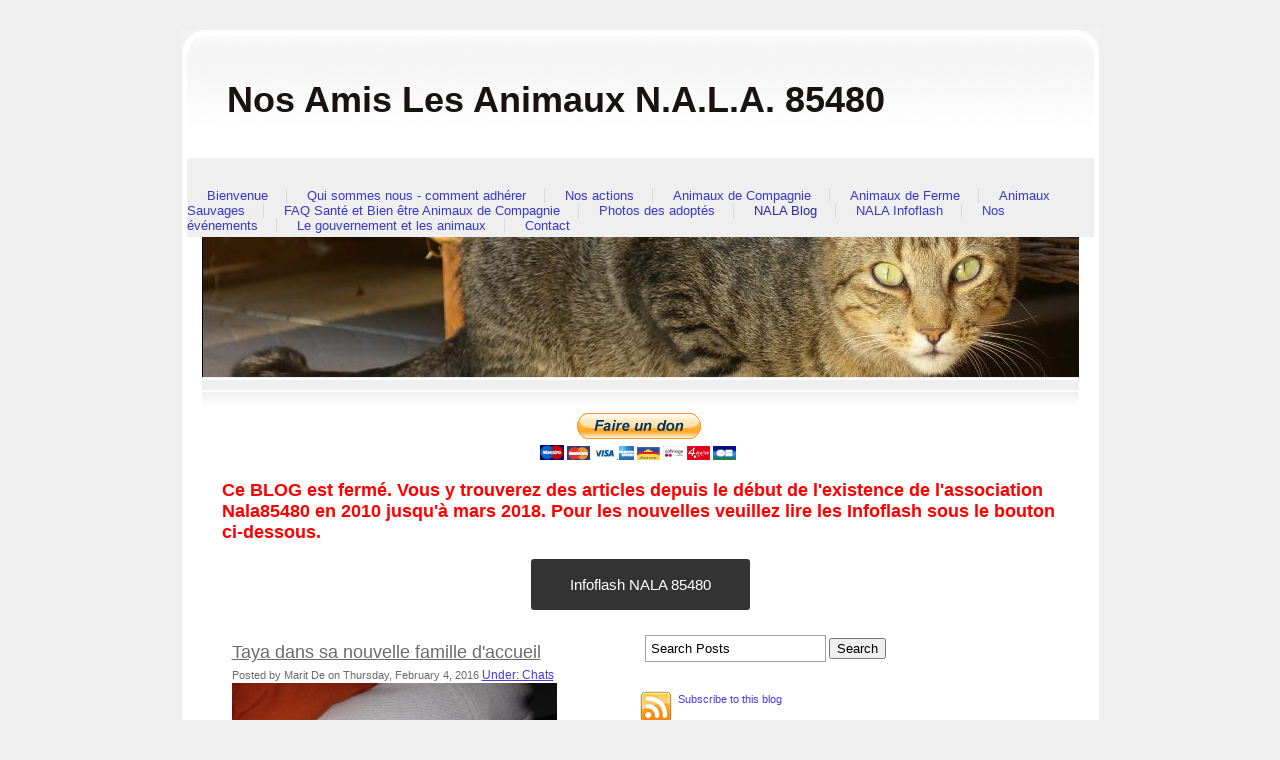

--- FILE ---
content_type: text/html; charset=utf-8
request_url: https://www.nosamislesanimaux.com/nala-blog/taya-dans-sa-nouvelle-famille-d-accueil
body_size: 11561
content:
<!DOCTYPE html PUBLIC "-//W3C//DTD XHTML 1.0 Transitional//EN" "http://www.w3.org/TR/xhtml1/DTD/xhtml1-transitional.dtd">
<!--
Design by Free CSS Templates
http://www.freecsstemplates.org
Released for free under a Creative Commons Attribution 2.5 License
-->
<html xmlns="http://www.w3.org/1999/xhtml">
	<head>
		<meta http-equiv="content-type" content="text/html; charset=utf-8" />

  <base href="/" />

<title>Taya dans sa nouvelle famille d&#039;accueil</title>


  <link rel="alternate" type="application/rss+xml" title="Taya dans sa nouvelle famille d&#039;accueil RSS feed" href="nala-blog.rss" />

<meta name="description" content="" />
<meta name="keywords" content="" />

  <link href="resources/nala 85480.jpg" rel="shortcut icon" type="image/x-icon" />
  <link href="resources/nala 85480.jpg" rel="icon" type="image/x-icon" />

  


  <style type="text/css" id="styleCSS">
    /*
Design by Free CSS Templates
http://www.freecsstemplates.org
Released for free under a Creative Commons Attribution 2.5 License
*/

body {
	font-family		: Verdana, Arial, sans-serif;
	margin: 30px 0;
	padding: 0;
        background: #EFEFEF;
	font-size: 12px;
	color: #6B6B6B;
}


/* Header */

#top{
	background: url(templates/Redplanet_Selenium/resources/common/images/red_top_920.jpg) no-repeat center;
	width:917px;
	height:24px;
	margin: 0 auto;
	margin-bottom:0px;
}

/* Logo */

#header {
	margin-left:auto;margin-right:auto;
	width:907px;
	padding:0px;
	background: url(templates/Redplanet_Selenium/resources/common/images/red_gradient_104.jpg) repeat-x;
	margin-top:0px;
	border-left:solid #FFFFFF 5px;
	border-right:solid #FFFFFF 5px;
}

#header h1 {
	font-family		: Verdana, Arial, sans-serif;
	float: left;
	padding: 3px 0 0 40px;
	font-size: 36px;	
	margin-top:22px;
	margin-bottom:16px;
}

#header * {
	text-decoration:none;
}

#header h1 a {
	color: #000000;
}

/* Menu */

#menu {
	float: right;
	margin-top:51px;
	margin-bottom:4px;
	padding: 0px 25px 0 0;
	/*background: url(templates/Redplanet_Selenium/resources/common/images/img3.gif) no-repeat right top;*/
}

#menu ul {
	margin: 0;
	padding: 0;
	list-style: none;
}

#menu li {
	display: inline;
}

#menu a {
	font-family		: Verdana, Arial, sans-serif;
	padding: 0 15px 0 20px;
	border-left: 1px solid #DBDBDB;
	text-decoration: none;
	font-size: 13px;
	color: #3B3B3B;
}

#menu .first a {
	border: none;
}

#sys_banner {
	/*background: url(templates/Redplanet_Selenium/resources/common/images/img2.gif) repeat-x;*/
	width: 877px;
	height: 140px;
	margin: 0px auto;
	padding:0px;
	border-right: auto solid #FFFFFF;
	border-left: auto solid #FFFFFF;
}

#splash {
	height: 171px;width: 877px;
	margin: 0 auto;
	background: url(templates/Redplanet_Selenium/resources/common/images/img5.gif) repeat-x left bottom;
	overflow:hidden;
	border-left:20px solid #FFFFFF;
	border-right:20px solid #FFFFFF;
}

/* Content */

#content {
	width: 847px;
	margin: 0 auto;
	padding: 0px 35px 35px 35px;	
	background: #FFFFFF url(templates/Redplanet_Selenium/resources/common/images/img8.gif) no-repeat left bottom;
}

/* Footer */

.sys_footer {
    text-align:center;
    padding-top:10px;
}

#sys_designerfooter {
    border: none;
    margin:0 auto;
    padding: 0;
    background: none;
}

.sys_footer p {
	text-align: center;
	color: #777777;
}

.sys_footer a {
	font-family		: Verdana, Arial, sans-serif;	color: #5D5D5D;
}
			
.sys_txt{
	font-family		: Verdana, Arial, sans-serif;
	color			: #7F7772;
	font-size 		: 12px;	
	padding			: 1px 0 0 0;
	font-size-adjust: none;
	font-style		: normal;
	font-variant	: normal;

}

a{color:#663333;}

a img{border:none;}

.sys_txt a{

	color: #663333;

}

.sys_txt a:hover{

	text-decoration: none;
	color: #663333;

}

.sys_txt h1, 
.sys_txt h2, 
.sys_txt h3, 
.sys_txt h4,
.sys_txt h5,
.sys_txt h6,
.sys_txt p{ 
	text-decoration: none;
	font-weight: normal;
	color: #663333;
	
}

.sys_txt h1{
	letter-spacing: -1px;
	font-size: 2.4em;
	margin:0;
	padding:10px 0 10px 0;
}

.sys_txt h2{
	font-size: 1.8em;
	margin:0;
	padding:10px 0 10px 0;
}

.sys_txt h3{
	font-size: 1.2em;
	font-weight: bold;
	
	margin:0;
	padding:10px 0 10px 0;
}

.sys_txt h4{
	margin:0;
	padding:10px 0 10px 0;
	
	
}

.sys_txt h5{
	
	margin:0;
	padding:10px 0 10px 0;
	
}

.sys_txt h6{
	margin:0;
	padding:10px 0 10px 0;
	
	
}

.sys_txt p{
	
	margin:0;
	padding:5px 0;
	color: #7F7772;


	
}

.sys_txt blockquote {
	
	margin: 0 20px;
	padding:15px 0 15px 30px;
	padding-left: 1em;
	border-left: 5px solid #DDDDDD;
	
}	
			
.sys_txt ul{
	
	margin	: 15px 5px;
	padding	: 0 35px;
	font-family:Tahoma,Arial,Helvetica,sans-serif;
	font-size:small;
	font-size-adjust:none;
	font-style:normal;
	font-variant:normal;
	font-weight:normal;
	line-height:normal;
	color: #7F7772;
	

}

.sys_txt ul li{

	margin : 0;
	padding : 2px 0;
	font-family:Tahoma,Arial,Helvetica,sans-serif;
	font-size:small;
	font-size-adjust:none;
	font-style:normal;
	font-variant:normal;
	font-weight:normal;
	line-height:normal;
	color: #7F7772;
}




  </style>


<script src="//ajax.googleapis.com/ajax/libs/webfont/1.4.2/webfont.js" type="text/javascript"></script>

      <style type="text/css">
      @import url("//fonts.sitebuilderhost.net/css?family=&subset=latin,latin-ext");
    </style>
  
  <style type="text/css" id="styleOverrides">
    /* ======================
*
*  Site Style Settings
*
=========================*/
/* Paragraph text (p) */

.content p, #content p, .HTML_Default p, .Text_Default p, .sys_txt p, .sys_txt a, .sys_layout p, .sys_txt, .sys_layout  {
    font-family: 'Verdana','Arial','sans-serif';
    
    font-size: 12px;
    color: #6B6B6B;
    line-height: normal;
    
    text-transform: none;
}

/* Navigation */
.sys_navigation a, .ys_menu_2, div#menu ul, div#menu ul li a, ul.sys_navigation li a, div.sys_navigation ul li.selected a, div.sys_navigation ul li a, #navigation li a, div.ys_menu ul a:link, div.ys_menu ul a:visited, div.ys_nav ul li a, #sys_banner ul li a {
    
    
    
    color: #3a3ac4;
    
    
    
    
}


/* Navigation:selected */
div.sys_navigation ul li.selected a, div#menu ul li.selected a, #navigation li.selected a, div.ys_menu ul li.selected a:link, div.ys_menu ul li.selected a:visited, div.ys_nav ul li.selected a, #sys_banner ul li.selected a {
    color: #292d9e;
}

/* Navigation:hover */
div.sys_navigation ul li a:hover, div#menu ul li a:hover, #navigation li a:hover, div.ys_menu ul a:hover, div.ys_nav ul li a:hover, div.ys_menu ul li a:hover, #sys_banner ul li a:hover {
    color: #3f4da1;
}

/* Site Title */
#sys_heading, a#sys_heading, #sys_banner h1 a, #header h1 a, div#heading h1 a {
    
    
    
    color: #171313;
    
    
    
    
}

/* Hyperlinks (a, a:hover, a:visited) */
a, .sys_txt a:link, .sys_layout a:link {color: #493bdb;}

a:visited, .sys_txt a:visited, .sys_layout a:visited {color: #4c3ac2;}
a:hover, .sys_txt a:hover, .sys_layout a:hover {color: #303bd9;}


/* Headings (h2, h3, h4, h5, h6) */
.sys_layout h2, .sys_txt h2 {
    font-family: 'Verdana','Arial','sans-serif';
    
    font-size: 18px;
    color: #6B6B6B;
    text-decoration: none solid rgb(107, 107, 107);
    
    line-height: normal;
    text-transform: none;
}

.sys_layout h2 a, .sys_layout h2 a:link, .sys_layout h2 a:hover, .sys_layout h2 a:visited {
    font-family: 'Verdana','Arial','sans-serif';
    
    font-size: 18px;
    color: #6B6B6B;
    
    line-height: normal;
    text-transform: none;
}

.sys_layout h3, .sys_txt h3 {
    font-family: 'Verdana','Arial','sans-serif';
    
    font-size: 14.04px;
    color: #6B6B6B;
    text-decoration: none solid rgb(107, 107, 107);
    
    line-height: normal;
    text-transform: none;
}

.sys_layout h3 a, .sys_layout h3 a:link, .sys_layout h3 a:hover, .sys_layout h3 a:visited {
    font-family: 'Verdana','Arial','sans-serif';
    
    font-size: 14.04px;
    color: #6B6B6B;
    
    line-height: normal;
    text-transform: none;
}

.sys_layout h4, .sys_txt h4 {
    font-family: 'Verdana','Arial','sans-serif';
    
    font-size: 12px;
    color: #6B6B6B;
    text-decoration: none solid rgb(107, 107, 107);
    
    line-height: normal;
    text-transform: none;
}

.sys_layout h4 a, .sys_layout h4 a:link, .sys_layout h4 a:hover, .sys_layout h4 a:visited {
    font-family: 'Verdana','Arial','sans-serif';
    
    font-size: 12px;
    color: #6B6B6B;
    
    line-height: normal;
    text-transform: none;
}

.sys_layout h5, .sys_txt h5 {
    font-family: 'Verdana','Arial','sans-serif';
    
    font-size: 9.96px;
    color: #6B6B6B;
    text-decoration: none solid rgb(107, 107, 107);
    
    line-height: normal;
    text-transform: none;
}

.sys_layout h5 a, .sys_layout h5 a:link, .sys_layout h5 a:hover, .sys_layout h5 a:visited {
    font-family: 'Verdana','Arial','sans-serif';
    
    font-size: 9.96px;
    color: #6B6B6B;
    
    line-height: normal;
    text-transform: none;
}

.sys_layout h6, .sys_txt h6 {
    font-family: 'Verdana','Arial','sans-serif';
    
    font-size: 8.04px;
    color: #6B6B6B;
    text-decoration: none solid rgb(107, 107, 107);
    
    line-height: normal;
    text-transform: none;
}

.sys_layout h6 a, .sys_layout h6 a:link, .sys_layout h6 a:hover, .sys_layout h6 a:visited {
    font-family: 'Verdana','Arial','sans-serif';
    
    font-size: 8.04px;
    color: #6B6B6B;
    
    line-height: normal;
    text-transform: none;
}

/*button widget*/
.sys_layout .sys_button a, .sys_layout .sys_button a:link, .sys_layout .sys_button a:visited {
    display:inline-block;
    text-decoration: none;
}
.sys_layout .sys_button a:link, .sys_layout .sys_button a:visited {
    cursor:pointer;
}
.sys_layout .sys_button a {
    cursor:default;
}

.sys_layout .sys_button.square a, .sys_layout .sys_button.square a:link {
    border-radius:0px;
}
.sys_layout .sys_button.rounded a, .sys_layout .sys_button.rounded a:link {
    border-radius:3px;
}
.sys_layout .sys_button.pill a, .sys_layout .sys_button.pill a:link {
    border-radius:90px;
}

/*button sizes*/
.sys_layout .sys_button.small a, .sys_layout .sys_button.small a:link, .sys_layout .sys_button.small a:visited {font-size: 12px;padding-top:10px;padding-bottom:10px;padding-left:25px;padding-right:25px;}
.sys_layout .sys_button.medium a, .sys_layout .sys_button.medium a:link, .sys_layout .sys_button.medium a:visited {font-size: 15px;padding-top:15px;padding-bottom:15px;padding-left:37px;padding-right:37px;}
.sys_layout .sys_button.large a, .sys_layout .sys_button.large a:link, .sys_layout .sys_button.large a:visited {font-size: 20px;padding-top:20px;padding-bottom:20px;padding-left:50px;padding-right:50px;}

/*button styles:small*/
.sys_layout .sys_button.small.outline a, .sys_layout .sys_button.small.outline a:link {
    border-color:#333333;
    color: #333333;
    border-style: solid;
    border-width: 2px;
}
.sys_layout .sys_button.small.outline a:visited {
    color: #333333;
}
.sys_layout .sys_button.small.solid a, .sys_layout .sys_button.small.solid a:link {
    	background-color: #333333;

    color: #ffffff;
    border-color:#333333;
    border-style: solid;
    border-width: 2px;
}
.sys_layout .sys_button.small.solid a:visited {
    color: #ffffff;
}
.sys_layout .sys_button.small.outline a:hover {
    background-color: #333333;
    color: #ffffff;
    text-decoration: none;
}

/*button styles:medium*/
.sys_layout .sys_button.medium.outline a, .sys_layout .sys_button.medium.outline a:link {
    border-color:#333333;
    color: #333333;
    border-style: solid;
    border-width: 2px;
}
.sys_layout .sys_button.medium.outline a:visited {
    color: #333333;
}
.sys_layout .sys_button.medium.solid a, .sys_layout .sys_button.medium.solid a:link {
    	background-color: #333333;

    color: #ffffff;
    border-color:#333333;
    border-style: solid;
    border-width: 2px;
}
.sys_layout .sys_button.medium.solid a:visited {
    color: #ffffff;
}
.sys_layout .sys_button.medium.outline a:hover {
    background-color: #333333;
    color: #ffffff;
    text-decoration: none;
}
/*button styles:large*/
.sys_layout .sys_button.large.outline a, .sys_layout .sys_button.large.outline a:link {
    border-color:#333333;
    color: #333333;
    border-style: solid;
    border-width: 2px;
}
.sys_layout .sys_button.large.outline a:visited {
    color: #333333;
}
.sys_layout .sys_button.large.solid a, .sys_layout .sys_button.large.solid a:link {
    	background-color: #333333;

    color: #ffffff;
    border-color:#333333;
    border-style: solid;
    border-width: 2px;
}
.sys_layout .sys_button.large.solid a:visited {
    color: #ffffff;
}
.sys_layout .sys_button.large.outline a:hover {
    background-color: #333333;
    color: #ffffff;
    text-decoration: none;
}

.sys_layout .sys_button.solid a:hover {
    text-decoration: none;
    opacity: .8;
}  </style>

  



<script type="text/javascript" src="//ajax.googleapis.com/ajax/libs/jquery/1.11.1/jquery.min.js"></script>
<script type="text/javascript">window.jQuery || document.write('<script src="/components/bower_components/jquery/dist/jquery.js"><\/script>')</script>
<link rel="stylesheet" type="text/css" href="classes/commons/resources/flyoutmenu/flyoutmenu.css?1001144" />
<script type="text/javascript" src="classes/commons/resources/flyoutmenu/flyoutmenu.js?1001144"></script>
<link rel="stylesheet" type="text/css" href="classes/commons/resources/global/global.css?1001144" />


<script type="text/javascript">
  var swRegisterManager = {
    goals: [],
    add: function(swGoalRegister) {
      this.goals.push(swGoalRegister);
    },
    registerGoals: function() {
      while(this.goals.length) {
        this.goals.shift().call();
      }
    }
  };

  window.swPostRegister = swRegisterManager.registerGoals.bind(swRegisterManager);
</script>

  
  
  
  
  
  
  <link rel="stylesheet" type="text/css" href="classes/components/BlogSearchWidget/layouts/Default/Default.css?1001144" />
  
  <link rel="stylesheet" type="text/css" href="classes/components/BlogAuthor/layouts/Default/Default.css?1001144" />
  
  <link rel="stylesheet" type="text/css" href="classes/components/BlogTags/layouts/Default/Default.css?1001144" />
  
  <link rel="stylesheet" type="text/css" href="classes/components/BlogRss/layouts/Default/Default.css?1001144" />
  
  <link rel="stylesheet" type="text/css" href="classes/components/BlogCategories/layouts/Default/Default.css?1001144" />
  
  <link rel="stylesheet" type="text/css" href="classes/components/RecentPosts/layouts/Default/Default.css?1001144" />
  
  <link rel="stylesheet" type="text/css" href="classes/components/BlogArchive/layouts/Default/Default.css?1001144" />
  
  <link rel="stylesheet" type="text/css" href="classes/components/BlogWidget/layouts/Default/Default.css?1001144" />
  
  
  

	</head>

	<body id="sys_background">
	<div id="top">
		&nbsp;
	</div>
	<div id="header" >
		
		<h1><a id="sys_heading" href="./">Nos Amis Les Animaux N.A.L.A. 85480</a></h1>
		
		<div id="menu">
			<ul class='sys_navigation'>
			<li id="ys_menu_0" class="first"><a href="./" title="Bienvenue">Bienvenue</a></li>
			<li id="ys_menu_1"><a href="qui-sommes-nous---comment-adhérer.php" title="Qui sommes nous - comment adh&eacute;rer">Qui sommes nous - comment adh&eacute;rer</a></li>
			<li id="ys_menu_2"><a href="nos-actions.php" title="Nos actions">Nos actions</a></li>
			<li id="ys_menu_3"><a href="animaux-de-compagnie.php" title="Animaux de Compagnie">Animaux de Compagnie</a></li>
			<li id="ys_menu_4"><a href="animaux-de-ferme.php" title="Animaux de Ferme">Animaux de Ferme</a></li>
			<li id="ys_menu_5"><a href="animaux-sauvages.php" title="Animaux Sauvages">Animaux Sauvages</a></li>
			<li id="ys_menu_6"><a href="faq-santé-et-bien-être-animaux-de-compagnie.php" title="FAQ Sant&eacute; et Bien &ecirc;tre Animaux de Compagnie">FAQ Sant&eacute; et Bien &ecirc;tre Animaux de Compagnie</a></li>
			<li id="ys_menu_7"><a href="photos-des-adoptés.php" title="Photos des adopt&eacute;s">Photos des adopt&eacute;s</a></li>
			<li id="ys_menu_8" class="selected"><a href="nala-blog.php" title="NALA Blog">NALA Blog</a></li>
			<li id="ys_menu_9"><a href="nala-infoflash.php" title="NALA Infoflash">NALA Infoflash</a></li>
			<li id="ys_menu_10"><a href="nos-événements.php" title="Nos &eacute;v&eacute;nements">Nos &eacute;v&eacute;nements</a></li>
			<li id="ys_menu_11"><a href="le-gouvernement-et-les-animaux.php" title="Le gouvernement et les animaux">Le gouvernement et les animaux</a></li>
			<li id="ys_menu_12" class="last"><a href="contact.php" title="Contact">Contact</a></li>
			</ul>
<script>$(document).ready(function() { flyoutMenu.initFlyoutMenu([{"href": "./","title": "Bienvenue","name": "Bienvenue","children": []},{"href": "qui-sommes-nous---comment-adhérer.php","title": "Qui sommes nous - comment adh&eacute;rer","name": "Qui sommes nous - comment adh&eacute;rer","children": [{"href": "boutique-nala-85480.php","title": "Boutique Nala 85480","name": "Boutique Nala 85480"},{"href": "cagnotte-pour-les-animaux-de-nala-85480.php","title": "Cagnotte pour les animaux de NALA 85480","name": "Cagnotte pour les animaux de NALA 85480"},{"href": "parrainer-un-animal-de-nala.php","title": "Parrainer un animal de Nala","name": "Parrainer un animal de Nala"},{"href": "vivre-en-père-peinard.php","title": "Vivre en p&egrave;re Peinard","name": "Vivre en p&egrave;re Peinard"},{"href": "15-années-de-nala.php","title": "15 ann&eacute;es de NALA","name": "15 ann&eacute;es de NALA"}]},{"href": "nos-actions.php","title": "Nos actions","name": "Nos actions","children": [{"href": "elections-municipales-2020.php","title": "Elections Municipales 2020","name": "Elections Municipales 2020"},{"href": "nos-pétitions.php","title": "Nos P&eacute;titions","name": "Nos P&eacute;titions"},{"href": "nos-plaintes.php","title": "Nos Plaintes","name": "Nos Plaintes"},{"href": "nos-lettres-ouvertes.php","title": "Nos Lettres Ouvertes","name": "Nos Lettres Ouvertes"},{"href": "nos-participations-aux-consultations-publiques.php","title": "Nos participations aux consultations publiques","name": "Nos participations aux consultations publiques"},{"href": "le-grand-débat-national.php","title": "Le grand d&eacute;bat national","name": "Le grand d&eacute;bat national"},{"href": "la-vache-verte---monument-de-la-stupidité-humaine.php","title": "La Vache Verte - monument de la stupidit&eacute; humaine","name": "La Vache Verte - monument de la stupidit&eacute; humaine"},{"href": "conférence-ue-bien-être-chiens-et-chats.php","title": "Conf&eacute;rence UE Bien-&ecirc;tre Chiens et Chats","name": "Conf&eacute;rence UE Bien-&ecirc;tre Chiens et Chats"},{"href": "les-campagnes-de-stérilisation.php","title": "Les campagnes de st&eacute;rilisation","name": "Les campagnes de st&eacute;rilisation"},{"href": "les-réunions.php","title": "Les R&eacute;unions","name": "Les R&eacute;unions"},{"href": "les-enquêtes.php","title": "Les Enqu&ecirc;tes","name": "Les Enqu&ecirc;tes"},{"href": "journée-dinformation-vivre-avec-nos-animaux-2011.php","title": "Journ&eacute;e d&#039;information Vivre avec nos animaux 2011","name": "Journ&eacute;e d&#039;information Vivre avec nos animaux 2011"}]},{"href": "animaux-de-compagnie.php","title": "Animaux de Compagnie","name": "Animaux de Compagnie","children": [{"href": "les-animaux-à-adopter.php","title": "Les animaux &agrave; adopter","name": "Les animaux &agrave; adopter"},{"href": "les-animaux-à-parrainer.php","title": "les animaux &agrave; parrainer","name": "les animaux &agrave; parrainer"},{"href": "perdus-et-trouvés.php","title": "Perdus et trouv&eacute;s","name": "Perdus et trouv&eacute;s"}]},{"href": "animaux-de-ferme.php","title": "Animaux de Ferme","name": "Animaux de Ferme","children": [{"href": "poulets.php","title": "Poulets","name": "Poulets"},{"href": "canards-et-oies.php","title": "Canards et Oies","name": "Canards et Oies"},{"href": "cochons.php","title": "Cochons","name": "Cochons"},{"href": "moutons.php","title": "Moutons","name": "Moutons"},{"href": "vaches.php","title": "Vaches","name": "Vaches"}]},{"href": "animaux-sauvages.php","title": "Animaux Sauvages","name": "Animaux Sauvages","children": [{"href": "faq-animaux-sauvages.php","title": "FAQ Animaux Sauvages","name": "FAQ Animaux Sauvages"}]},{"href": "faq-santé-et-bien-être-animaux-de-compagnie.php","title": "FAQ Sant&eacute; et Bien &ecirc;tre Animaux de Compagnie","name": "FAQ Sant&eacute; et Bien &ecirc;tre Animaux de Compagnie","children": [{"href": "vivre-avec-mon-animal-de-compagnie.php","title": "Vivre avec mon animal de compagnie","name": "Vivre avec mon animal de compagnie"},{"href": "chiens.php","title": "Chiens","name": "Chiens"},{"href": "chats.php","title": "Chats","name": "Chats"},{"href": "lapins.php","title": "Lapins","name": "Lapins"},{"href": "perroquets-et-oiseaux.php","title": "Perroquets et oiseaux","name": "Perroquets et oiseaux"},{"href": "poissons-tortues-aquatiques-et-autres-nac.php","title": "Poissons tortues aquatiques et autres nac","name": "Poissons tortues aquatiques et autres nac"},{"href": "poules.php","title": "Poules","name": "Poules"},{"href": "les-rats.php","title": "Les Rats","name": "Les Rats"},{"href": "ruminants.php","title": "Ruminants","name": "Ruminants"}]},{"href": "photos-des-adoptés.php","title": "Photos des adopt&eacute;s","name": "Photos des adopt&eacute;s","children": [{"href": "2010---2011.php","title": "2010 - 2011","name": "2010 - 2011"},{"href": "2012---2013.php","title": "2012 - 2013","name": "2012 - 2013"},{"href": "2013---2016.php","title": "2013 - 2016","name": "2013 - 2016"}]},{"href": "nala-blog.php","title": "NALA Blog","name": "NALA Blog","children": []},{"href": "nala-infoflash.php","title": "NALA Infoflash","name": "NALA Infoflash","children": [{"href": "infoflash-nr-1.php","title": "Infoflash nr 1","name": "Infoflash nr 1"},{"href": "infoflash-nr-2.php","title": "Infoflash nr 2","name": "Infoflash nr 2"},{"href": "infoflash-nr-3.php","title": "infoflash-nr-3","name": "infoflash-nr-3"},{"href": "infoflash-nr-4.php","title": "infoflash-nr-4","name": "infoflash-nr-4"},{"href": "infoflash-nr-5-nala-en-2012.php","title": "Infoflash nr 5 Nala en 2012","name": "Infoflash nr 5 Nala en 2012"},{"href": "infoflash-nr-6.php","title": "Infoflash nr 6","name": "Infoflash nr 6"},{"href": "infoflash-nr-7.php","title": "Infoflash nr 7","name": "Infoflash nr 7"},{"href": "infoflash-nr-8.php","title": "Infoflash nr 8","name": "Infoflash nr 8"},{"href": "infoflash-nr-9.php","title": "Infoflash Nr 9","name": "Infoflash Nr 9"},{"href": "infoflash-nr-10.php","title": "Infoflash nr 10","name": "Infoflash nr 10"},{"href": "infoflash-nr-11.php","title": "Infoflash nr 11","name": "Infoflash nr 11"},{"href": "infoflash-nr-12.php","title": "Infoflash nr 12","name": "Infoflash nr 12"},{"href": "infoflash-nr-13-nala-en-2013.php","title": "Infoflash nr 13 Nala en 2013","name": "Infoflash nr 13 Nala en 2013"},{"href": "infoflash-nr-14.php","title": "Infoflash nr 14","name": "Infoflash nr 14"},{"href": "infoflash-nr-15.php","title": "Infoflash nr 15","name": "Infoflash nr 15"},{"href": "infoflash-nr-16.php","title": "Infoflash nr 16","name": "Infoflash nr 16"},{"href": "infoflash-nr-17.php","title": "Infoflash nr 17","name": "Infoflash nr 17"},{"href": "infoflash-nr-18-nala-en-2014.php","title": "Infoflash nr 18 nala en 2014","name": "Infoflash nr 18 nala en 2014"},{"href": "infoflash-nr-19.php","title": "Infoflash nr 19","name": "Infoflash nr 19"},{"href": "infoflash-nr-20.php","title": "Infoflash nr 20","name": "Infoflash nr 20"},{"href": "infoflash-nr-21.php","title": "Infoflash nr 21","name": "Infoflash nr 21"},{"href": "infoflash-nr-22.php","title": "Infoflash nr 22","name": "Infoflash nr 22"},{"href": "infoflash-nr-23.php","title": "Infoflash nr 23","name": "Infoflash nr 23"},{"href": "infoflash-nr-24.php","title": "Infoflash nr 24","name": "Infoflash nr 24"},{"href": "infoflash-nr-25-nala-en-2015.php","title": "Infoflash nr 25 Nala en 2015","name": "Infoflash nr 25 Nala en 2015"},{"href": "infoflash-nr-26.php","title": "Infoflash nr 26","name": "Infoflash nr 26"},{"href": "infoflash-nr-27.php","title": "Infoflash nr 27","name": "Infoflash nr 27"},{"href": "infoflash-nr-28-on-nattache-pas-son-meilleur-ami.php","title": "Infoflash nr 28 On n&#039;attache pas son meilleur ami","name": "Infoflash nr 28 On n&#039;attache pas son meilleur ami"},{"href": "infoflash-nr-29-les-chats-aux-olonnes.php","title": "Infoflash nr 29 Les chats aux Olonnes","name": "Infoflash nr 29 Les chats aux Olonnes"},{"href": "infoflash-nr-30-euthanasies-dans-les-fourrières.php","title": "Infoflash nr 30 Euthanasies dans les fourri&egrave;res","name": "Infoflash nr 30 Euthanasies dans les fourri&egrave;res"},{"href": "infoflash-nr-31.php","title": "Infoflash nr 31","name": "Infoflash nr 31"},{"href": "infoflash-nr-32-nala-en-2016.php","title": "Infoflash nr 32 Nala en 2016","name": "Infoflash nr 32 Nala en 2016"},{"href": "infoflash-nr-33--elections-présidentielles.php","title": "Infoflash nr 33  Elections Pr&eacute;sidentielles","name": "Infoflash nr 33  Elections Pr&eacute;sidentielles"},{"href": "infoflash-nr-34-ministère-du-bien-être-animal.php","title": "Infoflash nr 34 Minist&egrave;re du Bien-&ecirc;tre animal","name": "Infoflash nr 34 Minist&egrave;re du Bien-&ecirc;tre animal"},{"href": "infoflash-nr-35.php","title": "Infoflash nr 35","name": "Infoflash nr 35"},{"href": "infoflash-nr-36.php","title": "Infoflash nr 36","name": "Infoflash nr 36"},{"href": "infoflash-nr-37.php","title": "Infoflash nr 37","name": "Infoflash nr 37"},{"href": "infoflash-nr-38.php","title": "Infoflash nr 38","name": "Infoflash nr 38"},{"href": "infoflash-nr-39.php","title": "Infoflash nr 39","name": "Infoflash nr 39"},{"href": "infoflash-nr-40.php","title": "Infoflash nr 40","name": "Infoflash nr 40"},{"href": "infoflash-nr-41.php","title": "Infoflash nr 41","name": "Infoflash nr 41"},{"href": "infoflash-nr-42.php","title": "Infoflash nr 42","name": "Infoflash nr 42"},{"href": "infoflash-nr-43-spécial-nala-en-2018-avril-2019.php","title": "Infoflash nr 43 sp&eacute;cial NALA en 2018 avril 2019","name": "Infoflash nr 43 sp&eacute;cial NALA en 2018 avril 2019"},{"href": "infoflash-nr-44.php","title": "Infoflash nr 44","name": "Infoflash nr 44"},{"href": "infoflash-nr-45.php","title": "Infoflash nr 45","name": "Infoflash nr 45"},{"href": "infoflash-nr-46.php","title": "Infoflash nr 46","name": "Infoflash nr 46"},{"href": "infoflash-nr-47.php","title": "Infoflash nr 47","name": "Infoflash nr 47"},{"href": "infoflash-nr-48-nala-en-2019.php","title": "Infoflash nr 48 NALA en 2019","name": "Infoflash nr 48 NALA en 2019"},{"href": "infoflash-nr-49.php","title": "Infoflash nr 49","name": "Infoflash nr 49"},{"href": "infoflash-nr-50.php","title": "Infoflash nr 50","name": "Infoflash nr 50"},{"href": "infoflash-nr-51.php","title": "Infoflash nr 51","name": "Infoflash nr 51"},{"href": "infoflash-nr-52.php","title": "Infoflash nr 52","name": "Infoflash nr 52"},{"href": "infoflash-nr-53.php","title": "Infoflash nr 53","name": "Infoflash nr 53"},{"href": "infoflash-nr-54-nala-en-2020.php","title": "Infoflash nr 54 Nala en 2020","name": "Infoflash nr 54 Nala en 2020"},{"href": "infoflash-nr-55.php","title": "Infoflash nr 55","name": "Infoflash nr 55"},{"href": "infoflash-nr-56.php","title": "Infoflash nr 56","name": "Infoflash nr 56"},{"href": "infoflash-nr-57.php","title": "Infoflash nr 57","name": "Infoflash nr 57"},{"href": "infoflash-nr-58.php","title": "Infoflash nr 58","name": "Infoflash nr 58"},{"href": "infoflash-nr-59.php","title": "Infoflash nr 59","name": "Infoflash nr 59"},{"href": "infoflash-nr-60.php","title": "Infoflash nr 60","name": "Infoflash nr 60"},{"href": "infoflash-nr-61.php","title": "Infoflash nr 61","name": "Infoflash nr 61"},{"href": "infoflash-nr-62-nala-en-2022.php","title": "Infoflash nr 62 NALA en 2022","name": "Infoflash nr 62 NALA en 2022"},{"href": "infoflash-nr-63.php","title": "Infoflash nr 63","name": "Infoflash nr 63"},{"href": "infoflash-64.php","title": "Infoflash 64","name": "Infoflash 64"},{"href": "infoflash-nr-65.php","title": "Infoflash nr 65","name": "Infoflash nr 65"},{"href": "infoflash-nr-66.php","title": "Infoflash nr 66","name": "Infoflash nr 66"},{"href": "infoflash-nr--67-spécial-nala-en-2023-mai-2024.php","title": "Infoflash nr  67 Sp&eacute;cial NALA en 2023 mai 2024","name": "Infoflash nr  67 Sp&eacute;cial NALA en 2023 mai 2024"},{"href": "infoflash-nr-68.php","title": "Infoflash nr 68","name": "Infoflash nr 68"},{"href": "infoflash-nr-69.php","title": "Infoflash nr 69","name": "Infoflash nr 69"},{"href": "infoflash-nr-70.php","title": "Infoflash nr 70","name": "Infoflash nr 70"},{"href": "infoflash-nr-71.php","title": "Infoflash nr 71","name": "Infoflash nr 71"}]},{"href": "nos-événements.php","title": "Nos &eacute;v&eacute;nements","name": "Nos &eacute;v&eacute;nements","children": [{"href": "porte-ouverte-de-13-mars-2011.php","title": "Porte Ouverte de 13 Mars 2011","name": "Porte Ouverte de 13 Mars 2011"},{"href": "concert-16-juin-2012.php","title": "Concert 16 Juin 2012","name": "Concert 16 Juin 2012"},{"href": "un-avant-goût-de-noël-7-décembre-2013.php","title": "Un Avant-go&ucirc;t de No&euml;l 7 D&eacute;cembre 2013","name": "Un Avant-go&ucirc;t de No&euml;l 7 D&eacute;cembre 2013"},{"href": "fête-dété-2014.php","title": "F&ecirc;te d&#039;&eacute;t&eacute; 2014","name": "F&ecirc;te d&#039;&eacute;t&eacute; 2014"},{"href": "fête-champêtre-7-juin-2015.php","title": "F&ecirc;te Champ&ecirc;tre 7 Juin 2015","name": "F&ecirc;te Champ&ecirc;tre 7 Juin 2015"},{"href": "concert-the-portraits-11-juillet-2015.php","title": "Concert The Portraits 11 Juillet 2015","name": "Concert The Portraits 11 Juillet 2015"}]},{"href": "le-gouvernement-et-les-animaux.php","title": "Le gouvernement et les animaux","name": "Le gouvernement et les animaux","children": [{"href": "le-ministère---santé-en-protection-animales.php","title": "Le Minist&egrave;re - Sant&eacute; en protection animales","name": "Le Minist&egrave;re - Sant&eacute; en protection animales"},{"href": "le-sénat.php","title": "Le S&eacute;nat","name": "Le S&eacute;nat"},{"href": "la-préfecture---santé-et-protection-animales.php","title": "La Pr&eacute;fecture - Sant&eacute; et protection animales","name": "La Pr&eacute;fecture - Sant&eacute; et protection animales"},{"href": "les-maires---animaux-errants-ou-en-divagation.php","title": "Les Maires - Animaux errants ou en divagation","name": "Les Maires - Animaux errants ou en divagation"},{"href": "fourrière-animale---guide-à-lattention-des-maires.php","title": "Fourri&egrave;re animale - Guide &agrave; l&#039;attention des maires","name": "Fourri&egrave;re animale - Guide &agrave; l&#039;attention des maires"}]},{"href": "contact.php","title": "Contact","name": "Contact","children": []}], "flyover");});</script><div id="ys_submenu_1" class="ys_submenu"><div class="ys_submenu_inner"><ul><li><a href="boutique-nala-85480.php">Boutique Nala 85480</a></li><li><a href="cagnotte-pour-les-animaux-de-nala-85480.php">Cagnotte pour les animaux de NALA 85480</a></li><li><a href="parrainer-un-animal-de-nala.php">Parrainer un animal de Nala</a></li><li><a href="vivre-en-père-peinard.php">Vivre en p&egrave;re Peinard</a></li><li><a href="15-années-de-nala.php">15 ann&eacute;es de NALA</a></li></ul></div></div><div id="ys_submenu_2" class="ys_submenu"><div class="ys_submenu_inner"><ul><li><a href="elections-municipales-2020.php">Elections Municipales 2020</a></li><li><a href="nos-pétitions.php">Nos P&eacute;titions</a></li><li><a href="nos-plaintes.php">Nos Plaintes</a></li><li><a href="nos-lettres-ouvertes.php">Nos Lettres Ouvertes</a></li><li><a href="nos-participations-aux-consultations-publiques.php">Nos participations aux consultations publiques</a></li><li><a href="le-grand-débat-national.php">Le grand d&eacute;bat national</a></li><li><a href="la-vache-verte---monument-de-la-stupidité-humaine.php">La Vache Verte - monument de la stupidit&eacute; humaine</a></li><li><a href="conférence-ue-bien-être-chiens-et-chats.php">Conf&eacute;rence UE Bien-&ecirc;tre Chiens et Chats</a></li><li><a href="les-campagnes-de-stérilisation.php">Les campagnes de st&eacute;rilisation</a></li><li><a href="les-réunions.php">Les R&eacute;unions</a></li><li><a href="les-enquêtes.php">Les Enqu&ecirc;tes</a></li><li><a href="journée-dinformation-vivre-avec-nos-animaux-2011.php">Journ&eacute;e d&#039;information Vivre avec nos animaux 2011</a></li></ul></div></div><div id="ys_submenu_3" class="ys_submenu"><div class="ys_submenu_inner"><ul><li><a href="les-animaux-à-adopter.php">Les animaux &agrave; adopter</a></li><li><a href="les-animaux-à-parrainer.php">les animaux &agrave; parrainer</a></li><li><a href="perdus-et-trouvés.php">Perdus et trouv&eacute;s</a></li></ul></div></div><div id="ys_submenu_4" class="ys_submenu"><div class="ys_submenu_inner"><ul><li><a href="poulets.php">Poulets</a></li><li><a href="canards-et-oies.php">Canards et Oies</a></li><li><a href="cochons.php">Cochons</a></li><li><a href="moutons.php">Moutons</a></li><li><a href="vaches.php">Vaches</a></li></ul></div></div><div id="ys_submenu_5" class="ys_submenu"><div class="ys_submenu_inner"><ul><li><a href="faq-animaux-sauvages.php">FAQ Animaux Sauvages</a></li></ul></div></div><div id="ys_submenu_6" class="ys_submenu"><div class="ys_submenu_inner"><ul><li><a href="vivre-avec-mon-animal-de-compagnie.php">Vivre avec mon animal de compagnie</a></li><li><a href="chiens.php">Chiens</a></li><li><a href="chats.php">Chats</a></li><li><a href="lapins.php">Lapins</a></li><li><a href="perroquets-et-oiseaux.php">Perroquets et oiseaux</a></li><li><a href="poissons-tortues-aquatiques-et-autres-nac.php">Poissons tortues aquatiques et autres nac</a></li><li><a href="poules.php">Poules</a></li><li><a href="les-rats.php">Les Rats</a></li><li><a href="ruminants.php">Ruminants</a></li></ul></div></div><div id="ys_submenu_7" class="ys_submenu"><div class="ys_submenu_inner"><ul><li><a href="2010---2011.php">2010 - 2011</a></li><li><a href="2012---2013.php">2012 - 2013</a></li><li><a href="2013---2016.php">2013 - 2016</a></li></ul></div></div><div id="ys_submenu_9" class="ys_submenu"><div class="ys_submenu_inner"><ul><li><a href="infoflash-nr-1.php">Infoflash nr 1</a></li><li><a href="infoflash-nr-2.php">Infoflash nr 2</a></li><li><a href="infoflash-nr-3.php">infoflash-nr-3</a></li><li><a href="infoflash-nr-4.php">infoflash-nr-4</a></li><li><a href="infoflash-nr-5-nala-en-2012.php">Infoflash nr 5 Nala en 2012</a></li><li><a href="infoflash-nr-6.php">Infoflash nr 6</a></li><li><a href="infoflash-nr-7.php">Infoflash nr 7</a></li><li><a href="infoflash-nr-8.php">Infoflash nr 8</a></li><li><a href="infoflash-nr-9.php">Infoflash Nr 9</a></li><li><a href="infoflash-nr-10.php">Infoflash nr 10</a></li><li><a href="infoflash-nr-11.php">Infoflash nr 11</a></li><li><a href="infoflash-nr-12.php">Infoflash nr 12</a></li><li><a href="infoflash-nr-13-nala-en-2013.php">Infoflash nr 13 Nala en 2013</a></li><li><a href="infoflash-nr-14.php">Infoflash nr 14</a></li><li><a href="infoflash-nr-15.php">Infoflash nr 15</a></li><li><a href="infoflash-nr-16.php">Infoflash nr 16</a></li><li><a href="infoflash-nr-17.php">Infoflash nr 17</a></li><li><a href="infoflash-nr-18-nala-en-2014.php">Infoflash nr 18 nala en 2014</a></li><li><a href="infoflash-nr-19.php">Infoflash nr 19</a></li><li><a href="infoflash-nr-20.php">Infoflash nr 20</a></li><li><a href="infoflash-nr-21.php">Infoflash nr 21</a></li><li><a href="infoflash-nr-22.php">Infoflash nr 22</a></li><li><a href="infoflash-nr-23.php">Infoflash nr 23</a></li><li><a href="infoflash-nr-24.php">Infoflash nr 24</a></li><li><a href="infoflash-nr-25-nala-en-2015.php">Infoflash nr 25 Nala en 2015</a></li><li><a href="infoflash-nr-26.php">Infoflash nr 26</a></li><li><a href="infoflash-nr-27.php">Infoflash nr 27</a></li><li><a href="infoflash-nr-28-on-nattache-pas-son-meilleur-ami.php">Infoflash nr 28 On n&#039;attache pas son meilleur ami</a></li><li><a href="infoflash-nr-29-les-chats-aux-olonnes.php">Infoflash nr 29 Les chats aux Olonnes</a></li><li><a href="infoflash-nr-30-euthanasies-dans-les-fourrières.php">Infoflash nr 30 Euthanasies dans les fourri&egrave;res</a></li><li><a href="infoflash-nr-31.php">Infoflash nr 31</a></li><li><a href="infoflash-nr-32-nala-en-2016.php">Infoflash nr 32 Nala en 2016</a></li><li><a href="infoflash-nr-33--elections-présidentielles.php">Infoflash nr 33  Elections Pr&eacute;sidentielles</a></li><li><a href="infoflash-nr-34-ministère-du-bien-être-animal.php">Infoflash nr 34 Minist&egrave;re du Bien-&ecirc;tre animal</a></li><li><a href="infoflash-nr-35.php">Infoflash nr 35</a></li><li><a href="infoflash-nr-36.php">Infoflash nr 36</a></li><li><a href="infoflash-nr-37.php">Infoflash nr 37</a></li><li><a href="infoflash-nr-38.php">Infoflash nr 38</a></li><li><a href="infoflash-nr-39.php">Infoflash nr 39</a></li><li><a href="infoflash-nr-40.php">Infoflash nr 40</a></li><li><a href="infoflash-nr-41.php">Infoflash nr 41</a></li><li><a href="infoflash-nr-42.php">Infoflash nr 42</a></li><li><a href="infoflash-nr-43-spécial-nala-en-2018-avril-2019.php">Infoflash nr 43 sp&eacute;cial NALA en 2018 avril 2019</a></li><li><a href="infoflash-nr-44.php">Infoflash nr 44</a></li><li><a href="infoflash-nr-45.php">Infoflash nr 45</a></li><li><a href="infoflash-nr-46.php">Infoflash nr 46</a></li><li><a href="infoflash-nr-47.php">Infoflash nr 47</a></li><li><a href="infoflash-nr-48-nala-en-2019.php">Infoflash nr 48 NALA en 2019</a></li><li><a href="infoflash-nr-49.php">Infoflash nr 49</a></li><li><a href="infoflash-nr-50.php">Infoflash nr 50</a></li><li><a href="infoflash-nr-51.php">Infoflash nr 51</a></li><li><a href="infoflash-nr-52.php">Infoflash nr 52</a></li><li><a href="infoflash-nr-53.php">Infoflash nr 53</a></li><li><a href="infoflash-nr-54-nala-en-2020.php">Infoflash nr 54 Nala en 2020</a></li><li><a href="infoflash-nr-55.php">Infoflash nr 55</a></li><li><a href="infoflash-nr-56.php">Infoflash nr 56</a></li><li><a href="infoflash-nr-57.php">Infoflash nr 57</a></li><li><a href="infoflash-nr-58.php">Infoflash nr 58</a></li><li><a href="infoflash-nr-59.php">Infoflash nr 59</a></li><li><a href="infoflash-nr-60.php">Infoflash nr 60</a></li><li><a href="infoflash-nr-61.php">Infoflash nr 61</a></li><li><a href="infoflash-nr-62-nala-en-2022.php">Infoflash nr 62 NALA en 2022</a></li><li><a href="infoflash-nr-63.php">Infoflash nr 63</a></li><li><a href="infoflash-64.php">Infoflash 64</a></li><li><a href="infoflash-nr-65.php">Infoflash nr 65</a></li><li><a href="infoflash-nr-66.php">Infoflash nr 66</a></li><li><a href="infoflash-nr--67-spécial-nala-en-2023-mai-2024.php">Infoflash nr  67 Sp&eacute;cial NALA en 2023 mai 2024</a></li><li><a href="infoflash-nr-68.php">Infoflash nr 68</a></li><li><a href="infoflash-nr-69.php">Infoflash nr 69</a></li><li><a href="infoflash-nr-70.php">Infoflash nr 70</a></li><li><a href="infoflash-nr-71.php">Infoflash nr 71</a></li></ul></div></div><div id="ys_submenu_10" class="ys_submenu"><div class="ys_submenu_inner"><ul><li><a href="porte-ouverte-de-13-mars-2011.php">Porte Ouverte de 13 Mars 2011</a></li><li><a href="concert-16-juin-2012.php">Concert 16 Juin 2012</a></li><li><a href="un-avant-goût-de-noël-7-décembre-2013.php">Un Avant-go&ucirc;t de No&euml;l 7 D&eacute;cembre 2013</a></li><li><a href="fête-dété-2014.php">F&ecirc;te d&#039;&eacute;t&eacute; 2014</a></li><li><a href="fête-champêtre-7-juin-2015.php">F&ecirc;te Champ&ecirc;tre 7 Juin 2015</a></li><li><a href="concert-the-portraits-11-juillet-2015.php">Concert The Portraits 11 Juillet 2015</a></li></ul></div></div><div id="ys_submenu_11" class="ys_submenu"><div class="ys_submenu_inner"><ul><li><a href="le-ministère---santé-en-protection-animales.php">Le Minist&egrave;re - Sant&eacute; en protection animales</a></li><li><a href="le-sénat.php">Le S&eacute;nat</a></li><li><a href="la-préfecture---santé-et-protection-animales.php">La Pr&eacute;fecture - Sant&eacute; et protection animales</a></li><li><a href="les-maires---animaux-errants-ou-en-divagation.php">Les Maires - Animaux errants ou en divagation</a></li><li><a href="fourrière-animale---guide-à-lattention-des-maires.php">Fourri&egrave;re animale - Guide &agrave; l&#039;attention des maires</a></li></ul></div></div>
		</div>
		<div style="clear:both;"></div>
	</div>
	
	<div id="splash">
		<div id="sys_banner" style="background: #FFFFFF url(resources/Diana%20dubble.jpg.cropped877x140o1%2C-189s878x478.jpg) no-repeat center;">

		</div>
		<div style="clear:both;"></div>
	</div>

		<div id="content">
			<style media="screen">
  .layout_1-column {
    width: 100%;
    padding: 0;
    margin: 0;
  }

  .layout_1-column:after {
    content: "";
    display: table;
    clear: both;
  }

  .zone_top {
    margin: 0;
    padding: 5px;
    vertical-align: top;
    line-height: normal;
    min-width: 100px;
  }
</style>

<div class="layout_1-column sys_layout">
    <div id="layout_row1">
        <div id="sys_region_1" class="zone_top" ><div id="I369e4b70a3f74970ade2021d0f8cf63d" style="display:block;clear: both;text-align:center;" class="HTML_Default">    <div id="I369e4b70a3f74970ade2021d0f8cf63d_html" class="responsive_embed">

<form action="https://www.paypal.com/cgi-bin/webscr" method="post" target="_top">
<input type="hidden" name="cmd" value="_s-xclick">
<input type="hidden" name="hosted_button_id" value="LYJJ3JHNQLYB6">
<input type="image" src="https://www.paypalobjects.com/fr_FR/FR/i/btn/btn_donateCC_LG.gif" border="0" name="submit" alt="PayPal - la solution de paiement en ligne la plus simple et la plus sécurisée !">
<img alt="" border="0" src="https://www.paypalobjects.com/fr_FR/i/scr/pixel.gif" width="1" height="1">
</form>

</div>

    </div><div id="I9e0ff408ae4945b2bf21d8351c18cca1" style="display:block;clear: both;margin:1rem 0 1rem 0;" class="Text_Default"><style>.old_text_widget img {max-width: 100%;height: auto;}.old_text_wdiget {margin: 0;padding: 0;overflow: hidden;color: ;font: ;background-color: ;}</style><div id="I9e0ff408ae4945b2bf21d8351c18cca1_sys_txt" class="sys_txt old_text_widget clear_fix"><b><font size="4"><font color="#ff0000">Ce BLOG est fermé. Vous y trouverez des articles depuis le début de l'existence de l'association Nala85480 en 2010 jusqu'à mars 2018. Pour les nouvelles veuillez lire les Infoflash sous le bouton ci-dessous.</font>&nbsp;</font></b></div></div><div id="Icc48a52e1b384b8293213a15aff2b99a" style="display:block;clear: both;margin:0 0 1rem 0;" class="Button_Default"><style>
    .Icc48a52e1b384b8293213a15aff2b99a_sys_button {
        text-align: center;
    }
</style>

<div
  id="Icc48a52e1b384b8293213a15aff2b99a_sys_button"
  systemElement="true"
  class="Icc48a52e1b384b8293213a15aff2b99a_sys_button sys_button medium rounded solid">
    <a
       href="nala-infoflash.php"                    target="_blank" >
        Infoflash NALA 85480
    </a>
</div></div><div id="I249" style="display:block;clear: both;" class="Layout1_Default"><style>.column_I249 {width: 100%;-moz-box-sizing:border-box;-webkit-box-sizing: border-box;box-sizing:border-box;}.column_I249:after {content: "";display: table;clear: both;}.column_I249 .left {text-align: left;vertical-align: top;width: 50%;padding: 0;float: left;-moz-box-sizing: border-box;-webkit-box-sizing: border-box;box-sizing:border-box;}.column_I249 .right {vertical-align: top;width: 30%;padding: 0;float: left;-moz-box-sizing: border-box;-webkit-box-sizing: border-box;box-sizing: border-box;}</style><div class="column_I249 column_divider" ><div id="Left_I249" class="left" ><div id="I257" style="display:block;clear: both;text-align:left;margin:0 0 0 0;" class="BlogWidget_Default"><style type="text/css">
  .blog-pagination{
    padding-top:20px;
  }

  .float-left{
    float:left;
  }

  .float-right{
    float:right;
  }
</style>

<div class="sys_txt">

<div class="sys_blog">

<div class="post">

<h2><a href="nala-blog/taya-dans-sa-nouvelle-famille-d-accueil" title="Taya dans sa nouvelle famille d'accueil" target="_self">Taya dans sa nouvelle famille d&#039;accueil</a></h2>

<div style="font-size:11px;padding-left:5px;">Posted by Marit De on Thursday, February  4, 2016      <a href="nala-blog/category/Chats" target="_self" title="View more in this category">Under: Chats</a>
  </div>


<div class="postcontent" style="height:auto;overflow:hidden;">
  <img src="resources/IMG_0361.JPG" style="width:325px;" class="yui-img"><br><br><img src="resources/IMG_0729.JPG" style="width:325px;"><br>
</div>

<p>
      In :          <a href="nala-blog/category/Chats" target="_self" title="Browse by category: Chats">Chats</a>&nbsp;
      </p>

<div class="float-right">
      <a href="nala-blog/-working-on-the-chain-gang-deux-sèvres-monthly-february-2016-" title="Next post: " Working on the Chain Gang " (Deux Sèvres Monthly February 2016)"><strong>Next post:</strong> " Working on the...</a>
  </div>
<div class="float-left">
      <a href="nala-blog/taya" title="Previous post: Taya"><strong>Previous post:</strong> Taya</a>
  </div>

<div style="clear:left;"></div>

<br />


<div class="blog-pagination">
  <a href="nala-blog.php" title="Back to posts" target="_self">&laquo; Back to posts</a>
</div>


      <br />

  

</div>

</div>

</div></div></div><div id="Right_I249" class="right" ><div id="I250" style="display:block;clear: both;text-align:left;" class="BlogSearchWidget_Default">
<script type="text/javascript">
//<![CDATA[
  function doSearch14(){
    if(document.getElementById('blogSearchText14').value == ""){
      return false;
    }
    if(document.getElementById('blogSearchText14').value == "Search Posts"){
      return false;
    }

    var tmp = document.getElementById('blogSearchText14').value;

                                    document.getElementById('fsearch14').action = 'nala-blog.search?q=' + encodeURIComponent(tmp);
        document.fsearch14.submit();
  }

  function checkKey14(e){
    var key = e.which||e.keyCode;
    if(key==13){
      document.getElementById('btnBlogSearch14').click();
    }
  }

  function doClear14(){
    if(document.getElementById('blogSearchText14').value == "Search Posts"){
      document.getElementById('blogSearchText14').value = "";
    }
  }

  function updateSubmitAction14() {

    var tmp = document.getElementById('blogSearchText14').value;
    document.getElementById('fsearch14').action = 'nala-blog.search?q=' + encodeURIComponent(tmp);
  }
//]]>
</script>

<div class="sys_txt">

<div id="I_Blog_Search">
  <form method="POST" id="fsearch14" name="fsearch14" action="" >
  <label for="blogSearchText">
          <input type="text" class="text" onkeydown="javascript:updateSubmitAction14(); checkKey14(event);" onfocus="javascript:doClear14();" onclick="javascript:doClear14();" name="blogSearchText14" id="blogSearchText14" value="Search Posts" />
      </label>
<!-- onclick="javascript:doSearch();" -->
  <input type="button"  name="btnBlogSearch14" id="btnBlogSearch14" value="Search" onclick="javascript:doSearch14();" />
  </form>
</div>

</div></div><div id="I251" style="display:block;clear: both;text-align:left;" class="BlogAuthor_Default"><div class="sys_txt">

<div id="I_Blog_Author">

</div>

</div></div><div id="I252" style="display:block;clear: both;text-align:left;" class="BlogTags_Default">
  
</div><div id="I5651" style="display:block;clear: both;text-align:left;" class="BlogRss_Default"><div class="I_Blog_RSS" class="sys_txt">

  <a href="nala-blog.rss" title="Subscribe to this blog" target="_blank" style="display:block; float:left; width:32px; height:32px">
    <img src="classes/components/BlogRss/resources/images/32x32Rss.png?1001144" alt="Subscribe to this blog" border="0" style="border:none;"/>
  </a>
    &nbsp;
  <a href="nala-blog.rss" title="Subscribe to this blog" target="_blank">Subscribe to this blog</a>

  <div style="clear:left;height:1px;">&nbsp;</div>

</div></div><div id="I253" style="display:block;clear: both;text-align:left;" class="BlogCategories_Default">
  <div id="I_Blog_Categories" class="sys_txt">

    <h2 class="blog_widget_title">Categories</h2>

    <ul>
            <li>
        <a href="nala-blog/category/Actualit%C3%A9s" target="_self" title="View posts by category">Actualités&nbsp;(59)</a>
      </li>
            <li>
        <a href="nala-blog/category/Adopter%20les%20animaux" target="_self" title="View posts by category">Adopter les animaux&nbsp;(1)</a>
      </li>
            <li>
        <a href="nala-blog/category/Affaires%20juridiques" target="_self" title="View posts by category">Affaires juridiques&nbsp;(2)</a>
      </li>
            <li>
        <a href="nala-blog/category/Affaires%20Publiques%20NALA%2085480" target="_self" title="View posts by category">Affaires Publiques NALA 85480&nbsp;(38)</a>
      </li>
            <li>
        <a href="nala-blog/category/Animaux%20de%20ferme" target="_self" title="View posts by category">Animaux de ferme&nbsp;(4)</a>
      </li>
            <li>
        <a href="nala-blog/category/Autres%20animaux" target="_self" title="View posts by category">Autres animaux&nbsp;(0)</a>
      </li>
            <li>
        <a href="nala-blog/category/Bournezeau" target="_self" title="View posts by category">Bournezeau&nbsp;(6)</a>
      </li>
            <li>
        <a href="nala-blog/category/Campagne%20de%20st%C3%A9rilisation" target="_self" title="View posts by category">Campagne de stérilisation&nbsp;(2)</a>
      </li>
            <li>
        <a href="nala-blog/category/Chats" target="_self" title="View posts by category">Chats&nbsp;(226)</a>
      </li>
            <li>
        <a href="nala-blog/category/Chiens" target="_self" title="View posts by category">Chiens&nbsp;(26)</a>
      </li>
            <li>
        <a href="nala-blog/category/Ev%C3%A8nements%20NALA" target="_self" title="View posts by category">Evènements NALA&nbsp;(36)</a>
      </li>
            <li>
        <a href="nala-blog/category/For%20the%20English%20Nala%20readers" target="_self" title="View posts by category">For the English Nala readers&nbsp;(74)</a>
      </li>
            <li>
        <a href="nala-blog/category/L%C3%A9gislation" target="_self" title="View posts by category">Législation&nbsp;(1)</a>
      </li>
            <li>
        <a href="nala-blog/category/Membres%20du%20bureau%20NALA" target="_self" title="View posts by category">Membres du bureau NALA&nbsp;(2)</a>
      </li>
            <li>
        <a href="nala-blog/category/Mobilisations" target="_self" title="View posts by category">Mobilisations&nbsp;(4)</a>
      </li>
            <li>
        <a href="nala-blog/category/Mot%20de%20la%20pr%C3%A9sidente" target="_self" title="View posts by category">Mot de la présidente&nbsp;(3)</a>
      </li>
            <li>
        <a href="nala-blog/category/Oiseaux" target="_self" title="View posts by category">Oiseaux&nbsp;(0)</a>
      </li>
            <li>
        <a href="nala-blog/category/Plaintes" target="_self" title="View posts by category">Plaintes&nbsp;(1)</a>
      </li>
            <li>
        <a href="nala-blog/category/Poissons" target="_self" title="View posts by category">Poissons&nbsp;(1)</a>
      </li>
            <li>
        <a href="nala-blog/category/Presse%20fran%C3%A7aise" target="_self" title="View posts by category">Presse française&nbsp;(23)</a>
      </li>
            <li>
        <a href="nala-blog/category/Pr%C3%A9vention%20et%20sensibilisation" target="_self" title="View posts by category">Prévention et sensibilisation&nbsp;(25)</a>
      </li>
          </ul>

  </div>

</div><div id="I254" style="display:block;clear: both;text-align:left;" class="RecentPosts_Default">
  <div id="I_Blog_Recentposts" class="sys_txt">

    <h2 class="blog_widget_title">Recent Posts </h2>

    <ul>
            <li>
        <a href="nala-blog/des-nouvelles-et-photos-de-kitty-et-kiara" title="Des nouvelles et photos de Kitty et Kiara" target="_self">Des nouvelles et photos de Kitty et Kiara</a>
      </li>
            <li>
        <a href="nala-blog/et-une-nouvelle-photo-de-rom%C3%A9o-et-sa-mamy-merci-" title="Et une nouvelle photo de Roméo et sa mamy - Merci!" target="_self">Et une nouvelle photo de Roméo et sa mamy -...</a>
      </li>
            <li>
        <a href="nala-blog/une-petite-nouvelle-photo-de-icetea-merci-" title="Une petite nouvelle photo de Icetea - Merci!" target="_self">Une petite nouvelle photo de Icetea - Merci!</a>
      </li>
            <li>
        <a href="nala-blog/nouvelles-photos-de-f%C3%A9line-et-jessie-jan-29-2018-2-01-57-pm-57" title="Nouvelles photos de Féline et Jessie - Merci!" target="_self">Nouvelles photos de Féline et Jessie - Merci!</a>
      </li>
            <li>
        <a href="nala-blog/hermione-au-t%C3%A9l%C3%A9phone-" title="Hermione au téléphone ;-)" target="_self">Hermione au téléphone ;-)</a>
      </li>
          </ul>

  </div>

</div><div id="I255" style="display:block;clear: both;text-align:left;margin:0 0 0 0;" class="BlogArchive_Default">
<div id="I_Blog_Archive" class="sys_txt">

  <h2 class="blog_widget_title">Blog Archive</h2>

  <ul>
        <li>
      <a href="nala-blog/archive/2018/March" target="_self" title="View posts from March 2018">March&nbsp;2018</a>
    </li>
        <li>
      <a href="nala-blog/archive/2018/January" target="_self" title="View posts from January 2018">January&nbsp;2018</a>
    </li>
        <li>
      <a href="nala-blog/archive/2017/October" target="_self" title="View posts from October 2017">October&nbsp;2017</a>
    </li>
        <li>
      <a href="nala-blog/archive/2017/September" target="_self" title="View posts from September 2017">September&nbsp;2017</a>
    </li>
        <li>
      <a href="nala-blog/archive/2017/August" target="_self" title="View posts from August 2017">August&nbsp;2017</a>
    </li>
        <li>
      <a href="nala-blog/archive/2017/July" target="_self" title="View posts from July 2017">July&nbsp;2017</a>
    </li>
        <li>
      <a href="nala-blog/archive/2017/June" target="_self" title="View posts from June 2017">June&nbsp;2017</a>
    </li>
        <li>
      <a href="nala-blog/archive/2017/March" target="_self" title="View posts from March 2017">March&nbsp;2017</a>
    </li>
        <li>
      <a href="nala-blog/archive/2017/March" target="_self" title="View posts from March 2017">March&nbsp;2017</a>
    </li>
        <li>
      <a href="nala-blog/archive/2017/January" target="_self" title="View posts from January 2017">January&nbsp;2017</a>
    </li>
        <li>
      <a href="nala-blog/archive/2016/December" target="_self" title="View posts from December 2016">December&nbsp;2016</a>
    </li>
        <li>
      <a href="nala-blog/archive/2016/November" target="_self" title="View posts from November 2016">November&nbsp;2016</a>
    </li>
        <li>
      <a href="nala-blog/archive/2016/October" target="_self" title="View posts from October 2016">October&nbsp;2016</a>
    </li>
        <li>
      <a href="nala-blog/archive/2016/September" target="_self" title="View posts from September 2016">September&nbsp;2016</a>
    </li>
        <li>
      <a href="nala-blog/archive/2016/August" target="_self" title="View posts from August 2016">August&nbsp;2016</a>
    </li>
        <li>
      <a href="nala-blog/archive/2016/July" target="_self" title="View posts from July 2016">July&nbsp;2016</a>
    </li>
        <li>
      <a href="nala-blog/archive/2016/June" target="_self" title="View posts from June 2016">June&nbsp;2016</a>
    </li>
        <li>
      <a href="nala-blog/archive/2016/May" target="_self" title="View posts from May 2016">May&nbsp;2016</a>
    </li>
        <li>
      <a href="nala-blog/archive/2016/April" target="_self" title="View posts from April 2016">April&nbsp;2016</a>
    </li>
        <li>
      <a href="nala-blog/archive/2016/March" target="_self" title="View posts from March 2016">March&nbsp;2016</a>
    </li>
        <li>
      <a href="nala-blog/archive/2016/March" target="_self" title="View posts from March 2016">March&nbsp;2016</a>
    </li>
        <li>
      <a href="nala-blog/archive/2016/January" target="_self" title="View posts from January 2016">January&nbsp;2016</a>
    </li>
        <li>
      <a href="nala-blog/archive/2015/December" target="_self" title="View posts from December 2015">December&nbsp;2015</a>
    </li>
        <li>
      <a href="nala-blog/archive/2015/November" target="_self" title="View posts from November 2015">November&nbsp;2015</a>
    </li>
        <li>
      <a href="nala-blog/archive/2015/October" target="_self" title="View posts from October 2015">October&nbsp;2015</a>
    </li>
        <li>
      <a href="nala-blog/archive/2015/September" target="_self" title="View posts from September 2015">September&nbsp;2015</a>
    </li>
        <li>
      <a href="nala-blog/archive/2015/August" target="_self" title="View posts from August 2015">August&nbsp;2015</a>
    </li>
        <li>
      <a href="nala-blog/archive/2015/July" target="_self" title="View posts from July 2015">July&nbsp;2015</a>
    </li>
        <li>
      <a href="nala-blog/archive/2015/June" target="_self" title="View posts from June 2015">June&nbsp;2015</a>
    </li>
        <li>
      <a href="nala-blog/archive/2015/May" target="_self" title="View posts from May 2015">May&nbsp;2015</a>
    </li>
        <li>
      <a href="nala-blog/archive/2015/April" target="_self" title="View posts from April 2015">April&nbsp;2015</a>
    </li>
        <li>
      <a href="nala-blog/archive/2015/March" target="_self" title="View posts from March 2015">March&nbsp;2015</a>
    </li>
        <li>
      <a href="nala-blog/archive/2015/March" target="_self" title="View posts from March 2015">March&nbsp;2015</a>
    </li>
        <li>
      <a href="nala-blog/archive/2015/January" target="_self" title="View posts from January 2015">January&nbsp;2015</a>
    </li>
        <li>
      <a href="nala-blog/archive/2014/December" target="_self" title="View posts from December 2014">December&nbsp;2014</a>
    </li>
        <li>
      <a href="nala-blog/archive/2014/November" target="_self" title="View posts from November 2014">November&nbsp;2014</a>
    </li>
        <li>
      <a href="nala-blog/archive/2014/October" target="_self" title="View posts from October 2014">October&nbsp;2014</a>
    </li>
        <li>
      <a href="nala-blog/archive/2014/September" target="_self" title="View posts from September 2014">September&nbsp;2014</a>
    </li>
        <li>
      <a href="nala-blog/archive/2014/August" target="_self" title="View posts from August 2014">August&nbsp;2014</a>
    </li>
        <li>
      <a href="nala-blog/archive/2014/July" target="_self" title="View posts from July 2014">July&nbsp;2014</a>
    </li>
        <li>
      <a href="nala-blog/archive/2014/June" target="_self" title="View posts from June 2014">June&nbsp;2014</a>
    </li>
        <li>
      <a href="nala-blog/archive/2014/May" target="_self" title="View posts from May 2014">May&nbsp;2014</a>
    </li>
        <li>
      <a href="nala-blog/archive/2014/April" target="_self" title="View posts from April 2014">April&nbsp;2014</a>
    </li>
        <li>
      <a href="nala-blog/archive/2014/March" target="_self" title="View posts from March 2014">March&nbsp;2014</a>
    </li>
        <li>
      <a href="nala-blog/archive/2014/March" target="_self" title="View posts from March 2014">March&nbsp;2014</a>
    </li>
        <li>
      <a href="nala-blog/archive/2014/January" target="_self" title="View posts from January 2014">January&nbsp;2014</a>
    </li>
        <li>
      <a href="nala-blog/archive/2013/December" target="_self" title="View posts from December 2013">December&nbsp;2013</a>
    </li>
        <li>
      <a href="nala-blog/archive/2013/November" target="_self" title="View posts from November 2013">November&nbsp;2013</a>
    </li>
        <li>
      <a href="nala-blog/archive/2013/October" target="_self" title="View posts from October 2013">October&nbsp;2013</a>
    </li>
        <li>
      <a href="nala-blog/archive/2013/September" target="_self" title="View posts from September 2013">September&nbsp;2013</a>
    </li>
        <li>
      <a href="nala-blog/archive/2013/August" target="_self" title="View posts from August 2013">August&nbsp;2013</a>
    </li>
        <li>
      <a href="nala-blog/archive/2013/July" target="_self" title="View posts from July 2013">July&nbsp;2013</a>
    </li>
        <li>
      <a href="nala-blog/archive/2013/June" target="_self" title="View posts from June 2013">June&nbsp;2013</a>
    </li>
        <li>
      <a href="nala-blog/archive/2013/May" target="_self" title="View posts from May 2013">May&nbsp;2013</a>
    </li>
        <li>
      <a href="nala-blog/archive/2013/April" target="_self" title="View posts from April 2013">April&nbsp;2013</a>
    </li>
        <li>
      <a href="nala-blog/archive/2013/March" target="_self" title="View posts from March 2013">March&nbsp;2013</a>
    </li>
        <li>
      <a href="nala-blog/archive/2013/March" target="_self" title="View posts from March 2013">March&nbsp;2013</a>
    </li>
        <li>
      <a href="nala-blog/archive/2013/January" target="_self" title="View posts from January 2013">January&nbsp;2013</a>
    </li>
        <li>
      <a href="nala-blog/archive/2012/December" target="_self" title="View posts from December 2012">December&nbsp;2012</a>
    </li>
        <li>
      <a href="nala-blog/archive/2012/November" target="_self" title="View posts from November 2012">November&nbsp;2012</a>
    </li>
        <li>
      <a href="nala-blog/archive/2012/October" target="_self" title="View posts from October 2012">October&nbsp;2012</a>
    </li>
        <li>
      <a href="nala-blog/archive/2012/September" target="_self" title="View posts from September 2012">September&nbsp;2012</a>
    </li>
        <li>
      <a href="nala-blog/archive/2012/August" target="_self" title="View posts from August 2012">August&nbsp;2012</a>
    </li>
        <li>
      <a href="nala-blog/archive/2012/July" target="_self" title="View posts from July 2012">July&nbsp;2012</a>
    </li>
        <li>
      <a href="nala-blog/archive/2012/June" target="_self" title="View posts from June 2012">June&nbsp;2012</a>
    </li>
        <li>
      <a href="nala-blog/archive/2012/May" target="_self" title="View posts from May 2012">May&nbsp;2012</a>
    </li>
        <li>
      <a href="nala-blog/archive/2012/April" target="_self" title="View posts from April 2012">April&nbsp;2012</a>
    </li>
        <li>
      <a href="nala-blog/archive/2012/March" target="_self" title="View posts from March 2012">March&nbsp;2012</a>
    </li>
        <li>
      <a href="nala-blog/archive/2012/March" target="_self" title="View posts from March 2012">March&nbsp;2012</a>
    </li>
        <li>
      <a href="nala-blog/archive/2012/January" target="_self" title="View posts from January 2012">January&nbsp;2012</a>
    </li>
        <li>
      <a href="nala-blog/archive/2011/December" target="_self" title="View posts from December 2011">December&nbsp;2011</a>
    </li>
        <li>
      <a href="nala-blog/archive/2011/November" target="_self" title="View posts from November 2011">November&nbsp;2011</a>
    </li>
        <li>
      <a href="nala-blog/archive/2011/October" target="_self" title="View posts from October 2011">October&nbsp;2011</a>
    </li>
        <li>
      <a href="nala-blog/archive/2011/September" target="_self" title="View posts from September 2011">September&nbsp;2011</a>
    </li>
        <li>
      <a href="nala-blog/archive/2011/August" target="_self" title="View posts from August 2011">August&nbsp;2011</a>
    </li>
        <li>
      <a href="nala-blog/archive/2011/July" target="_self" title="View posts from July 2011">July&nbsp;2011</a>
    </li>
        <li>
      <a href="nala-blog/archive/2011/June" target="_self" title="View posts from June 2011">June&nbsp;2011</a>
    </li>
        <li>
      <a href="nala-blog/archive/2011/May" target="_self" title="View posts from May 2011">May&nbsp;2011</a>
    </li>
        <li>
      <a href="nala-blog/archive/2011/April" target="_self" title="View posts from April 2011">April&nbsp;2011</a>
    </li>
        <li>
      <a href="nala-blog/archive/2011/March" target="_self" title="View posts from March 2011">March&nbsp;2011</a>
    </li>
        <li>
      <a href="nala-blog/archive/2011/January" target="_self" title="View posts from January 2011">January&nbsp;2011</a>
    </li>
        <li>
      <a href="nala-blog/archive/2010/December" target="_self" title="View posts from December 2010">December&nbsp;2010</a>
    </li>
        <li>
      <a href="nala-blog/archive/2010/November" target="_self" title="View posts from November 2010">November&nbsp;2010</a>
    </li>
      </ul>

</div>

</div></div></div></div></div>
    </div>
</div>
		</div>
		<div id="footer">
			<div id='sys_footer' class='sys_footer'></div>
		</div>
	
<script type="text/javascript" id="site_analytics_tracking" data-id="8a4986c82afe127b012b0ae883ff33be" data-user="8a4986c81fcd4e82011fd8af962d01d8" data-partner="YOLA" data-url="//analytics.yolacdn.net/tracking-v2.js">
  var _yts = _yts || [];
  var tracking_tag = document.getElementById('site_analytics_tracking');
  _yts.push(["_siteId", tracking_tag.getAttribute('data-id')]);
  _yts.push(["_userId", tracking_tag.getAttribute('data-user')]);
  _yts.push(["_partnerId", tracking_tag.getAttribute('data-partner')]);
  _yts.push(["_trackPageview"]);
  (function() {
    var yts = document.createElement("script");
    yts.type = "text/javascript";
    yts.async = true;
    yts.src = document.getElementById('site_analytics_tracking').getAttribute('data-url');
    (document.getElementsByTagName("head")[0] || document.getElementsByTagName("body")[0]).appendChild(yts);
  })();
</script>


<!-- template: Redplanet_Selenium  --><script defer src="https://static.cloudflareinsights.com/beacon.min.js/vcd15cbe7772f49c399c6a5babf22c1241717689176015" integrity="sha512-ZpsOmlRQV6y907TI0dKBHq9Md29nnaEIPlkf84rnaERnq6zvWvPUqr2ft8M1aS28oN72PdrCzSjY4U6VaAw1EQ==" data-cf-beacon='{"version":"2024.11.0","token":"820d1561c1784979adbe49b3ab78c632","r":1,"server_timing":{"name":{"cfCacheStatus":true,"cfEdge":true,"cfExtPri":true,"cfL4":true,"cfOrigin":true,"cfSpeedBrain":true},"location_startswith":null}}' crossorigin="anonymous"></script>
</body>

</html>